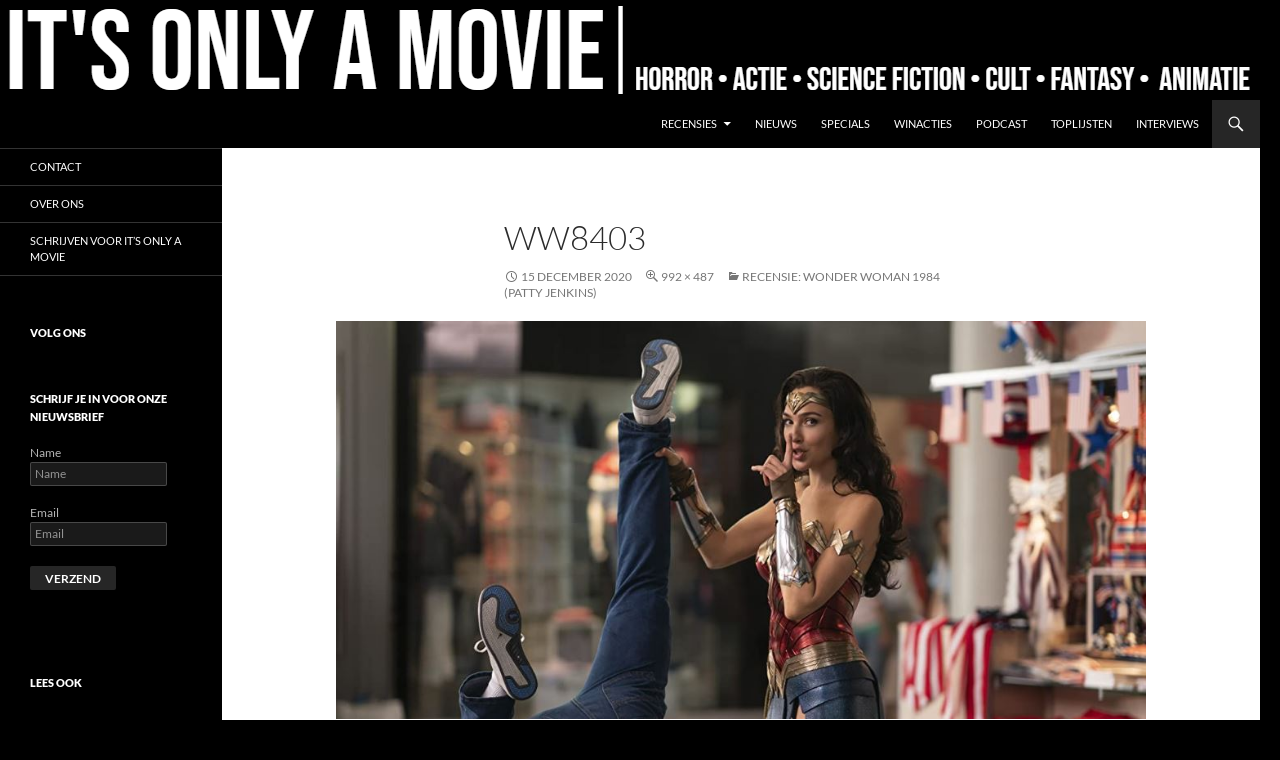

--- FILE ---
content_type: text/html; charset=UTF-8
request_url: https://www.itsonlyamovie.nl/wonder-woman-1985-patty-jenkins/ww8403/
body_size: 9644
content:
<!DOCTYPE html><html lang="nl-NL"><head><meta charset="UTF-8"><meta name="viewport" content="width=device-width, initial-scale=1.0"><link rel="profile" href="https://gmpg.org/xfn/11"><link rel="pingback" href="https://www.itsonlyamovie.nl/xmlrpc.php"><meta name='robots' content='index, follow, max-image-preview:large, max-snippet:-1, max-video-preview:-1' /><link media="all" href="https://www.itsonlyamovie.nl/wp-content/cache/autoptimize/css/autoptimize_3957933244922797875775e8627def01.css" rel="stylesheet"><title>WW8403 - It&#039;s Only a Movie</title><link rel="canonical" href="https://www.itsonlyamovie.nl/wonder-woman-1985-patty-jenkins/ww8403/" /><meta property="og:locale" content="nl_NL" /><meta property="og:type" content="article" /><meta property="og:title" content="WW8403 - It&#039;s Only a Movie" /><meta property="og:url" content="https://www.itsonlyamovie.nl/wonder-woman-1985-patty-jenkins/ww8403/" /><meta property="og:site_name" content="It&#039;s Only a Movie" /><meta property="article:publisher" content="https://www.facebook.com/itsonlyamovie.nl/" /><meta property="og:image" content="https://www.itsonlyamovie.nl/wonder-woman-1985-patty-jenkins/ww8403" /><meta property="og:image:width" content="992" /><meta property="og:image:height" content="487" /><meta property="og:image:type" content="image/jpeg" /><meta name="twitter:card" content="summary_large_image" /> <script type="application/ld+json" class="yoast-schema-graph">{"@context":"https://schema.org","@graph":[{"@type":"WebPage","@id":"https://www.itsonlyamovie.nl/wonder-woman-1985-patty-jenkins/ww8403/","url":"https://www.itsonlyamovie.nl/wonder-woman-1985-patty-jenkins/ww8403/","name":"WW8403 - It&#039;s Only a Movie","isPartOf":{"@id":"https://www.itsonlyamovie.nl/#website"},"primaryImageOfPage":{"@id":"https://www.itsonlyamovie.nl/wonder-woman-1985-patty-jenkins/ww8403/#primaryimage"},"image":{"@id":"https://www.itsonlyamovie.nl/wonder-woman-1985-patty-jenkins/ww8403/#primaryimage"},"thumbnailUrl":"https://www.itsonlyamovie.nl/wp-content/uploads/2020/12/WW8403.jpg","datePublished":"2020-12-15T17:02:01+00:00","breadcrumb":{"@id":"https://www.itsonlyamovie.nl/wonder-woman-1985-patty-jenkins/ww8403/#breadcrumb"},"inLanguage":"nl-NL","potentialAction":[{"@type":"ReadAction","target":["https://www.itsonlyamovie.nl/wonder-woman-1985-patty-jenkins/ww8403/"]}]},{"@type":"ImageObject","inLanguage":"nl-NL","@id":"https://www.itsonlyamovie.nl/wonder-woman-1985-patty-jenkins/ww8403/#primaryimage","url":"https://www.itsonlyamovie.nl/wp-content/uploads/2020/12/WW8403.jpg","contentUrl":"https://www.itsonlyamovie.nl/wp-content/uploads/2020/12/WW8403.jpg","width":992,"height":487},{"@type":"BreadcrumbList","@id":"https://www.itsonlyamovie.nl/wonder-woman-1985-patty-jenkins/ww8403/#breadcrumb","itemListElement":[{"@type":"ListItem","position":1,"name":"Home","item":"https://www.itsonlyamovie.nl/"},{"@type":"ListItem","position":2,"name":"Recensie: Wonder Woman 1984 (Patty Jenkins)","item":"https://www.itsonlyamovie.nl/wonder-woman-1985-patty-jenkins/"},{"@type":"ListItem","position":3,"name":"WW8403"}]},{"@type":"WebSite","@id":"https://www.itsonlyamovie.nl/#website","url":"https://www.itsonlyamovie.nl/","name":"It's Only a Movie","description":"Horror, actie, science fiction, cult, fantasy, animatie","potentialAction":[{"@type":"SearchAction","target":{"@type":"EntryPoint","urlTemplate":"https://www.itsonlyamovie.nl/?s={search_term_string}"},"query-input":{"@type":"PropertyValueSpecification","valueRequired":true,"valueName":"search_term_string"}}],"inLanguage":"nl-NL"}]}</script> <link rel='dns-prefetch' href='//static.addtoany.com' /><link href='https://sp-ao.shortpixel.ai' rel='preconnect' /><link rel="alternate" type="application/rss+xml" title="It&#039;s Only a Movie &raquo; feed" href="https://www.itsonlyamovie.nl/feed/" /><link rel="alternate" type="application/rss+xml" title="It&#039;s Only a Movie &raquo; reacties feed" href="https://www.itsonlyamovie.nl/comments/feed/" /><link rel="alternate" type="application/rss+xml" title="It&#039;s Only a Movie &raquo; WW8403 reacties feed" href="https://www.itsonlyamovie.nl/wonder-woman-1985-patty-jenkins/ww8403/feed/" /><link rel="alternate" title="oEmbed (JSON)" type="application/json+oembed" href="https://www.itsonlyamovie.nl/wp-json/oembed/1.0/embed?url=https%3A%2F%2Fwww.itsonlyamovie.nl%2Fwonder-woman-1985-patty-jenkins%2Fww8403%2F" /><link rel="alternate" title="oEmbed (XML)" type="text/xml+oembed" href="https://www.itsonlyamovie.nl/wp-json/oembed/1.0/embed?url=https%3A%2F%2Fwww.itsonlyamovie.nl%2Fwonder-woman-1985-patty-jenkins%2Fww8403%2F&#038;format=xml" /> <script id="addtoany-core-js-before">window.a2a_config=window.a2a_config||{};a2a_config.callbacks=[];a2a_config.overlays=[];a2a_config.templates={};a2a_localize = {
	Share: "Delen",
	Save: "Opslaan",
	Subscribe: "Inschrijven",
	Email: "E-mail",
	Bookmark: "Bookmark",
	ShowAll: "Alles weergeven",
	ShowLess: "Niet alles weergeven",
	FindServices: "Vind dienst(en)",
	FindAnyServiceToAddTo: "Vind direct een dienst om aan toe te voegen",
	PoweredBy: "Mede mogelijk gemaakt door",
	ShareViaEmail: "Delen per e-mail",
	SubscribeViaEmail: "Abonneren via e-mail",
	BookmarkInYourBrowser: "Bookmark in je browser",
	BookmarkInstructions: "Druk op Ctrl+D of \u2318+D om deze pagina te bookmarken",
	AddToYourFavorites: "Voeg aan je favorieten toe",
	SendFromWebOrProgram: "Stuur vanuit elk e-mailadres of e-mail programma",
	EmailProgram: "E-mail programma",
	More: "Meer&#8230;",
	ThanksForSharing: "Bedankt voor het delen!",
	ThanksForFollowing: "Dank voor het volgen!"
};


//# sourceURL=addtoany-core-js-before</script> <script defer src="https://static.addtoany.com/menu/page.js" id="addtoany-core-js"></script> <script id="email-posts-to-subscribers-js-extra">var elp_data = {"messages":{"elp_name_required":"Vul je naam in.","elp_email_required":"Vul een e-mailadres in.","elp_invalid_name":"Naam lijkt ongeldig.","elp_invalid_email":"E-mailadres lijkt ongeldig.","elp_unexpected_error":"Er heeft zich een onverwachte fout voorgedaan.","elp_invalid_captcha":"Robot verificatie mislukt, probeer het opnieuw.","elp_invalid_key":"Robot verificatie mislukt, ongeldige sleutel.","elp_successfull_single":"Je bent succesvol ingeschreven.","elp_successfull_double":"Je bent succesvol ingeschreven. Je ontvangt binnen enkele minuten een bevestigingsmail. Volg de link erin om je inschrijving te bevestigen. Als het langer dan 15 minuten duurt voordat de e-mail in je mailbox verschijnt, controleer dan je spammap.","elp_email_exist":"E-mail bestaat al.","elp_email_squeeze":"Je probeert te snel te verzenden. Probeer het over 1 minuut nog eens."},"elp_ajax_url":"https://www.itsonlyamovie.nl/wp-admin/admin-ajax.php"};
//# sourceURL=email-posts-to-subscribers-js-extra</script> <script id="to-top-js-extra">var to_top_options = {"scroll_offset":"100","icon_opacity":"100","style":"genericon-icon","icon_type":"dashicons-arrow-up-alt2","icon_color":"#ffffff","icon_bg_color":"#000000","icon_size":"32","border_radius":"5","image":"https://www.itsonlyamovie.nl/wp-content/plugins/to-top/admin/images/default.png","image_width":"65","image_alt":"","location":"bottom-right","margin_x":"20","margin_y":"50","show_on_admin":"0","enable_autohide":"0","autohide_time":"2","enable_hide_small_device":"1","small_device_max_width":"640","reset":"0"};
//# sourceURL=to-top-js-extra</script> <link rel="https://api.w.org/" href="https://www.itsonlyamovie.nl/wp-json/" /><link rel="alternate" title="JSON" type="application/json" href="https://www.itsonlyamovie.nl/wp-json/wp/v2/media/18337" /><link rel="EditURI" type="application/rsd+xml" title="RSD" href="https://www.itsonlyamovie.nl/xmlrpc.php?rsd" /><meta name="generator" content="WordPress 6.9" /><link rel='shortlink' href='https://www.itsonlyamovie.nl/?p=18337' /><meta name="google-site-verification" content="dIyBAtiLDQc3HG0B_zXK1PA7lg9BW_nCkYX5a4pv8WI" /> <noscript><style>.lazyload[data-src]{display:none !important;}</style></noscript><link rel="icon" href="https://sp-ao.shortpixel.ai/client/to_webp,q_glossy,ret_img,w_32,h_32/https://www.itsonlyamovie.nl/wp-content/uploads/2017/05/cropped-blade-blood-kill-knife-512-32x32.png" sizes="32x32" /><link rel="icon" href="https://sp-ao.shortpixel.ai/client/to_webp,q_glossy,ret_img,w_192,h_192/https://www.itsonlyamovie.nl/wp-content/uploads/2017/05/cropped-blade-blood-kill-knife-512-192x192.png" sizes="192x192" /><link rel="apple-touch-icon" href="https://sp-ao.shortpixel.ai/client/to_webp,q_glossy,ret_img,w_180,h_180/https://www.itsonlyamovie.nl/wp-content/uploads/2017/05/cropped-blade-blood-kill-knife-512-180x180.png" /><meta name="msapplication-TileImage" content="https://www.itsonlyamovie.nl/wp-content/uploads/2017/05/cropped-blade-blood-kill-knife-512-270x270.png" /></head><body class="attachment wp-singular attachment-template-default single single-attachment postid-18337 attachmentid-18337 attachment-jpeg custom-background wp-embed-responsive wp-theme-twentyfourteen group-blog header-image full-width singular"> <a class="screen-reader-text skip-link" href="#content"> Ga naar de inhoud</a><div id="page" class="hfeed site"><div id="site-header"> <a href="https://www.itsonlyamovie.nl/" rel="home" > <img src="[data-uri]" width="1260" height="100" alt="It&#039;s Only a Movie"   decoding="async" fetchpriority="high" data-src="https://sp-ao.shortpixel.ai/client/to_webp,q_glossy,ret_img,w_1260,h_100/https://www.itsonlyamovie.nl/wp-content/uploads/2021/02/image.png" data-srcset="https://sp-ao.shortpixel.ai/client/to_webp,q_glossy,ret_img,w_1260/https://www.itsonlyamovie.nl/wp-content/uploads/2021/02/image.png 1260w, https://sp-ao.shortpixel.ai/client/to_webp,q_glossy,ret_img,w_1000/https://www.itsonlyamovie.nl/wp-content/uploads/2021/02/image-1000x79.png 1000w, https://sp-ao.shortpixel.ai/client/to_webp,q_glossy,ret_img,w_768/https://www.itsonlyamovie.nl/wp-content/uploads/2021/02/image-768x61.png 768w" data-sizes="auto" class="lazyload" data-eio-rwidth="1260" data-eio-rheight="100" /><noscript><img src="https://www.itsonlyamovie.nl/wp-content/uploads/2021/02/image.png" width="1260" height="100" alt="It&#039;s Only a Movie" srcset="https://www.itsonlyamovie.nl/wp-content/uploads/2021/02/image.png 1260w, https://www.itsonlyamovie.nl/wp-content/uploads/2021/02/image-1000x79.png 1000w, https://www.itsonlyamovie.nl/wp-content/uploads/2021/02/image-768x61.png 768w" sizes="(max-width: 1260px) 100vw, 1260px" decoding="async" fetchpriority="high" data-eio="l" /></noscript> </a></div><header id="masthead" class="site-header"><div class="header-main"><h1 class="site-title"><a href="https://www.itsonlyamovie.nl/" rel="home" >It&#039;s Only a Movie</a></h1><div class="search-toggle"> <a href="#search-container" class="screen-reader-text" aria-expanded="false" aria-controls="search-container"> Zoeken </a></div><nav id="primary-navigation" class="site-navigation primary-navigation"> <button class="menu-toggle">Primair menu</button><div class="menu-1-container"><ul id="primary-menu" class="nav-menu"><li id="menu-item-17221" class="menu-item menu-item-type-taxonomy menu-item-object-category menu-item-has-children menu-item-17221"><a href="https://www.itsonlyamovie.nl/category/recensies/">Recensies</a><ul class="sub-menu"><li id="menu-item-16194" class="menu-item menu-item-type-taxonomy menu-item-object-category menu-item-16194"><a href="https://www.itsonlyamovie.nl/category/recensies/bioscoop/">Bioscoop</a></li><li id="menu-item-16166" class="menu-item menu-item-type-taxonomy menu-item-object-category menu-item-16166"><a href="https://www.itsonlyamovie.nl/category/recensies/blu-ray/">Blu-ray</a></li><li id="menu-item-16191" class="menu-item menu-item-type-taxonomy menu-item-object-category menu-item-16191"><a href="https://www.itsonlyamovie.nl/category/recensies/4k-ultra-hd/">4K Ultra HD</a></li><li id="menu-item-17755" class="menu-item menu-item-type-taxonomy menu-item-object-category menu-item-17755"><a href="https://www.itsonlyamovie.nl/category/recensies/netflix/">Netflix</a></li><li id="menu-item-18292" class="menu-item menu-item-type-taxonomy menu-item-object-category menu-item-18292"><a href="https://www.itsonlyamovie.nl/category/recensies/prime-video/">Prime Video</a></li><li id="menu-item-23196" class="menu-item menu-item-type-taxonomy menu-item-object-category menu-item-23196"><a href="https://www.itsonlyamovie.nl/category/recensies/vintage-reviews/">Vintage Reviews</a></li></ul></li><li id="menu-item-20465" class="menu-item menu-item-type-taxonomy menu-item-object-category menu-item-20465"><a href="https://www.itsonlyamovie.nl/category/nieuws/">Nieuws</a></li><li id="menu-item-8508" class="menu-item menu-item-type-taxonomy menu-item-object-category menu-item-8508"><a href="https://www.itsonlyamovie.nl/category/specials/">Specials</a></li><li id="menu-item-8438" class="menu-item menu-item-type-taxonomy menu-item-object-category menu-item-8438"><a href="https://www.itsonlyamovie.nl/category/winactie/">Winacties</a></li><li id="menu-item-5207" class="menu-item menu-item-type-taxonomy menu-item-object-category menu-item-5207"><a href="https://www.itsonlyamovie.nl/category/podcast/">Podcast</a></li><li id="menu-item-8509" class="menu-item menu-item-type-taxonomy menu-item-object-category menu-item-8509"><a href="https://www.itsonlyamovie.nl/category/toplijsten/">Toplijsten</a></li><li id="menu-item-315" class="menu-item menu-item-type-taxonomy menu-item-object-category menu-item-315"><a href="https://www.itsonlyamovie.nl/category/interviews/">Interviews</a></li></ul></div></nav></div><div id="search-container" class="search-box-wrapper hide"><div class="search-box"><form role="search" method="get" class="search-form" action="https://www.itsonlyamovie.nl/"> <label> <span class="screen-reader-text">Zoeken naar:</span> <input type="search" class="search-field" placeholder="Zoeken &hellip;" value="" name="s" /> </label> <input type="submit" class="search-submit" value="Zoeken" /></form></div></div></header><div id="main" class="site-main"><section id="primary" class="content-area image-attachment"><div id="content" class="site-content" role="main"><article id="post-18337" class="post-18337 attachment type-attachment status-inherit hentry"><header class="entry-header"><h1 class="entry-title">WW8403</h1><div class="entry-meta"> <span class="entry-date"><time class="entry-date" datetime="2020-12-15T18:02:01+01:00">15 december 2020</time></span> <span class="full-size-link"><a href="https://www.itsonlyamovie.nl/wp-content/uploads/2020/12/WW8403.jpg">992 &times; 487</a></span> <span class="parent-post-link"><a href="https://www.itsonlyamovie.nl/wonder-woman-1985-patty-jenkins/" rel="gallery">Recensie: Wonder Woman 1984 (Patty Jenkins)</a></span></div></header><div class="entry-content"><div class="entry-attachment"><div class="attachment"> <a href="https://www.itsonlyamovie.nl/wonder-woman-1985-patty-jenkins/ww84/" rel="attachment"><img width="810" height="398" src="[data-uri]" class="attachment-810x810 size-810x810 lazyload" alt="" decoding="async"   data-src="https://sp-ao.shortpixel.ai/client/to_webp,q_glossy,ret_img,w_810,h_398/https://www.itsonlyamovie.nl/wp-content/uploads/2020/12/WW8403.jpg" data-srcset="https://sp-ao.shortpixel.ai/client/to_webp,q_glossy,ret_img,w_992/https://www.itsonlyamovie.nl/wp-content/uploads/2020/12/WW8403.jpg 992w, https://sp-ao.shortpixel.ai/client/to_webp,q_glossy,ret_img,w_611/https://www.itsonlyamovie.nl/wp-content/uploads/2020/12/WW8403-611x300.jpg 611w, https://sp-ao.shortpixel.ai/client/to_webp,q_glossy,ret_img,w_768/https://www.itsonlyamovie.nl/wp-content/uploads/2020/12/WW8403-768x377.jpg 768w, https://sp-ao.shortpixel.ai/client/to_webp,q_glossy,ret_img,w_304/https://www.itsonlyamovie.nl/wp-content/uploads/2020/12/WW8403-304x149.jpg 304w, https://sp-ao.shortpixel.ai/client/to_webp,q_glossy,ret_img,w_296/https://www.itsonlyamovie.nl/wp-content/uploads/2020/12/WW8403-296x145.jpg 296w" data-sizes="auto" data-eio-rwidth="992" data-eio-rheight="487" /><noscript><img width="810" height="398" src="https://www.itsonlyamovie.nl/wp-content/uploads/2020/12/WW8403.jpg" class="attachment-810x810 size-810x810" alt="" decoding="async" srcset="https://www.itsonlyamovie.nl/wp-content/uploads/2020/12/WW8403.jpg 992w, https://www.itsonlyamovie.nl/wp-content/uploads/2020/12/WW8403-611x300.jpg 611w, https://www.itsonlyamovie.nl/wp-content/uploads/2020/12/WW8403-768x377.jpg 768w, https://www.itsonlyamovie.nl/wp-content/uploads/2020/12/WW8403-304x149.jpg 304w, https://www.itsonlyamovie.nl/wp-content/uploads/2020/12/WW8403-296x145.jpg 296w" sizes="(max-width: 810px) 100vw, 810px" data-eio="l" /></noscript></a></div></div><div id="review" class="review-wrapper wp-review-18337 wp-review-point-type wp-review-default-template wp-review-box-full-width"></div></div></article><nav id="image-navigation" class="navigation image-navigation"><div class="nav-links"> <a href='https://www.itsonlyamovie.nl/wonder-woman-1985-patty-jenkins/ww8402/'><div class="previous-image">Vorige afbeelding</div></a></div></nav><div id="comments" class="comments-area"><div id="respond" class="comment-respond"><h3 id="reply-title" class="comment-reply-title">Geef een reactie <small><a rel="nofollow" id="cancel-comment-reply-link" href="/wonder-woman-1985-patty-jenkins/ww8403/#respond" style="display:none;">Reactie annuleren</a></small></h3><form action="https://www.itsonlyamovie.nl/wp-comments-post.php" method="post" id="commentform" class="comment-form"><p class="comment-notes"><span id="email-notes">Je e-mailadres wordt niet gepubliceerd.</span> <span class="required-field-message">Vereiste velden zijn gemarkeerd met <span class="required">*</span></span></p><p class="comment-form-comment"><label for="comment">Reactie <span class="required">*</span></label><textarea id="comment" name="comment" cols="45" rows="8" maxlength="65525" required></textarea></p><p class="comment-form-author"><label for="author">Naam</label> <input id="author" name="author" type="text" value="" size="30" maxlength="245" autocomplete="name" /></p><p class="comment-form-email"><label for="email">E-mail</label> <input id="email" name="email" type="email" value="" size="30" maxlength="100" aria-describedby="email-notes" autocomplete="email" /></p><p class="comment-form-url"><label for="url">Site</label> <input id="url" name="url" type="url" value="" size="30" maxlength="200" autocomplete="url" /></p><p class="comment-form-cookies-consent"><input id="wp-comment-cookies-consent" name="wp-comment-cookies-consent" type="checkbox" value="yes" /> <label for="wp-comment-cookies-consent">Mijn naam, e-mail en site opslaan in deze browser voor de volgende keer wanneer ik een reactie plaats.</label></p><p class="form-submit"><input name="submit" type="submit" id="submit" class="submit" value="Reactie plaatsen" /> <input type='hidden' name='comment_post_ID' value='18337' id='comment_post_ID' /> <input type='hidden' name='comment_parent' id='comment_parent' value='0' /></p><p style="display: none;"><input type="hidden" id="akismet_comment_nonce" name="akismet_comment_nonce" value="e2b50c17c2" /></p><p style="display: none !important;" class="akismet-fields-container" data-prefix="ak_"><label>&#916;<textarea name="ak_hp_textarea" cols="45" rows="8" maxlength="100"></textarea></label><input type="hidden" id="ak_js_1" name="ak_js" value="92"/><script>document.getElementById( "ak_js_1" ).setAttribute( "value", ( new Date() ).getTime() );</script></p></form></div><p class="akismet_comment_form_privacy_notice">Deze site gebruikt Akismet om spam te verminderen. <a href="https://akismet.com/privacy/" target="_blank" rel="nofollow noopener">Bekijk hoe je reactie gegevens worden verwerkt</a>.</p></div></div></section><div id="secondary"><h2 class="site-description">Horror, actie, science fiction, cult, fantasy, animatie</h2><nav class="navigation site-navigation secondary-navigation"><div class="menu-2-container"><ul id="menu-2" class="menu"><li id="menu-item-20202" class="menu-item menu-item-type-post_type menu-item-object-page menu-item-20202"><a href="https://www.itsonlyamovie.nl/contact/">Contact</a></li><li id="menu-item-20203" class="menu-item menu-item-type-post_type menu-item-object-page menu-item-20203"><a href="https://www.itsonlyamovie.nl/over-de-auteurs/">Over ons</a></li><li id="menu-item-20421" class="menu-item menu-item-type-post_type menu-item-object-page menu-item-20421"><a href="https://www.itsonlyamovie.nl/schrijven-voor-its-only-a-movie/">Schrijven voor It’s Only a Movie</a></li></ul></div></nav><div id="primary-sidebar" class="primary-sidebar widget-area" role="complementary"><aside id="block-32" class="widget widget_block widget_text"><p></p></aside><aside id="block-29" class="widget widget_block widget_text"><p></p></aside><aside id="block-32" class="widget widget_block widget_text"><p></p></aside><aside id="block-29" class="widget widget_block widget_text"><p></p></aside><aside id="new_social_media_widget-2" class="widget new_social_media_widget"><h1 class="widget-title">Volg ons</h1><div class="row text-center"><div id="nsmw-div-39258" class="col-md-6 col-sm-6 col-xs-6"><div class="smw-container-39258"> <a href="https://www.facebook.com/itsonlyamovie.nl" class="social-media-link-39258"> <i class='fab fa-facebook fa-5x' aria-hidden='true'></i> </a></div></div><div id="nsmw-div-39258" class="col-md-6 col-sm-6 col-xs-6"><div class="smw-container-39258"> <a href="https://www.instagram.com/its_only_a_movie/" class="social-media-link-39258"> <i class='fab fa-instagram fa-5x' aria-hidden='true'></i> </a></div></div></div></aside><aside id="email-posts-to-subscribers-4" class="widget widget_text elp-widget"><h1 class="widget-title">Schrijf je in voor onze nieuwsbrief</h1><div class="email_posts_subscribers" style="margin-bottom: var(--global--spacing-unit);"><form action="#" method="post" class="elp_form" id="elp_form_1768979117"><p><span class="name">Name</span><br /><input type="text" name="name" id="name" placeholder="Name" value="" maxlength="50" required/></p><p><span class="email">Email</span><br /><input type="email" id="email" name="email" value="" placeholder="Email"  maxlength="225" required/></p><p style="margin-top:20px;"> <input name="submit" id="elp_form_submit_1768979117" value="Verzend" type="submit" /></p> <span class="elp_form_spinner" id="elp-loading-image" style="display:none;"> <img src="[data-uri]" data-src="https://sp-ao.shortpixel.ai/client/to_webp,q_glossy,ret_img,w_16,h_16/https://www.itsonlyamovie.nl/wp-content/plugins/email-posts-to-subscribers/inc/ajax-loader.gif" decoding="async" class="lazyload" data-eio-rwidth="16" data-eio-rheight="16" /><noscript><img src="https://www.itsonlyamovie.nl/wp-content/plugins/email-posts-to-subscribers/inc/ajax-loader.gif" data-eio="l" /></noscript> </span> <input name="nonce" id="nonce" value="cfc6d868b9" type="hidden"/> <input name="group" id="group" value="" type="hidden"/> <input type="text" style="display:none;" id="email_name" name="email_name" value="" type="hidden"/></form> <span class="elp_form_message" id="elp_form_message_1768979117"></span></div> <br /></aside><aside id="block-55" class="widget widget_block"></aside><aside id="sticky-posts-3" class="widget widget_ultimate_posts"><h1 class="widget-title">Lees ook</h1><div class="upw-posts hfeed"><article class="post-23639 post type-post status-publish format-standard has-post-thumbnail hentry category-winactie tag-the-exorcist-believer"><header><h4 class="entry-title"> <a href="https://www.itsonlyamovie.nl/win-vrijkaarten-voor-the-exorcist-believer/" rel="bookmark"> Win vrijkaarten voor The Exorcist: Believer </a></h4></header><footer></footer></article><article class="post-15603 post type-post status-publish format-standard has-post-thumbnail hentry category-specials tag-rutger-hauer tag-the-hitcher"><header><h4 class="entry-title"> <a href="https://www.itsonlyamovie.nl/rutger-hauer-overleden/" rel="bookmark"> Onze favoriete Rutger Hauer-rollen – The Hitcher </a></h4></header><footer></footer></article><article class="post-28843 post type-post status-publish format-standard has-post-thumbnail hentry category-nieuws tag-ben-wheatley tag-imagine-film-festival"><header><h4 class="entry-title"> <a href="https://www.itsonlyamovie.nl/imagine-fantastic-film-festival-2025-onthult-programma-eregast-ben-wheatley/" rel="bookmark"> Imagine Fantastic Film Festival 2025 onthult programma &#8211; Eregast Ben Wheatley </a></h4></header><footer></footer></article><article class="post-207 post type-post status-publish format-standard has-post-thumbnail hentry category-recensies tag-39 tag-horror tag-mark-herrier tag-popcorn tag-verenigde-staten tag-william-castle"><header><h4 class="entry-title"> <a href="https://www.itsonlyamovie.nl/recensie-popcorn-1991-mark-herrier/" rel="bookmark"> Recensie: Popcorn (Mark Herrier) </a></h4></header><footer></footer></article><article class="post-5521 post type-post status-publish format-standard has-post-thumbnail hentry category-geen-categorie tag-david-bruckner tag-halloween-horror-show tag-jan-doense tag-mike-flanagan tag-nick-jongerius tag-ouija-origin-of-evil tag-patrick-horvath tag-radio-silence tag-roxanne-benjamin tag-southbound tag-the-windmill-massacre"><header><h4 class="entry-title"> <a href="https://www.itsonlyamovie.nl/halloween-horror-show-2016-verslag/" rel="bookmark"> Verslag: Halloween Horror Show 2016 </a></h4></header><footer></footer></article></div></aside></div></div></div><footer id="colophon" class="site-footer"><div class="site-info"> <a class="privacy-policy-link" href="https://www.itsonlyamovie.nl/privacybeleid/" rel="privacy-policy">Privacybeleid</a><span role="separator" aria-hidden="true"></span> <a href="https://wordpress.org/" class="imprint"> Ondersteund door WordPress </a></div></footer></div> <script type="speculationrules">{"prefetch":[{"source":"document","where":{"and":[{"href_matches":"/*"},{"not":{"href_matches":["/wp-*.php","/wp-admin/*","/wp-content/uploads/*","/wp-content/*","/wp-content/plugins/*","/wp-content/themes/twentyfourteen/*","/*\\?(.+)"]}},{"not":{"selector_matches":"a[rel~=\"nofollow\"]"}},{"not":{"selector_matches":".no-prefetch, .no-prefetch a"}}]},"eagerness":"conservative"}]}</script> <span aria-hidden="true" id="to_top_scrollup" class="genericon genericon-collapse"><span class="screen-reader-text">Scroll Up</span></span><script id="eio-lazy-load-js-before">var eio_lazy_vars = {"exactdn_domain":"","skip_autoscale":0,"threshold":0,"use_dpr":1};
//# sourceURL=eio-lazy-load-js-before</script> <script src="https://www.itsonlyamovie.nl/wp-includes/js/dist/hooks.min.js?ver=dd5603f07f9220ed27f1" id="wp-hooks-js"></script> <script src="https://www.itsonlyamovie.nl/wp-includes/js/dist/i18n.min.js?ver=c26c3dc7bed366793375" id="wp-i18n-js"></script> <script id="wp-i18n-js-after">wp.i18n.setLocaleData( { 'text direction\u0004ltr': [ 'ltr' ] } );
//# sourceURL=wp-i18n-js-after</script> <script id="contact-form-7-js-translations">( function( domain, translations ) {
	var localeData = translations.locale_data[ domain ] || translations.locale_data.messages;
	localeData[""].domain = domain;
	wp.i18n.setLocaleData( localeData, domain );
} )( "contact-form-7", {"translation-revision-date":"2025-11-30 09:13:36+0000","generator":"GlotPress\/4.0.3","domain":"messages","locale_data":{"messages":{"":{"domain":"messages","plural-forms":"nplurals=2; plural=n != 1;","lang":"nl"},"This contact form is placed in the wrong place.":["Dit contactformulier staat op de verkeerde plek."],"Error:":["Fout:"]}},"comment":{"reference":"includes\/js\/index.js"}} );
//# sourceURL=contact-form-7-js-translations</script> <script id="contact-form-7-js-before">var wpcf7 = {
    "api": {
        "root": "https:\/\/www.itsonlyamovie.nl\/wp-json\/",
        "namespace": "contact-form-7\/v1"
    },
    "cached": 1
};
//# sourceURL=contact-form-7-js-before</script> <script id="wp-util-js-extra">var _wpUtilSettings = {"ajax":{"url":"/wp-admin/admin-ajax.php"}};
//# sourceURL=wp-util-js-extra</script> <script id="wp_review-js-js-extra">var wpreview = {"ajaxurl":"https://www.itsonlyamovie.nl/wp-admin/admin-ajax.php","loginRequiredMessage":"You must log in to add your review"};
//# sourceURL=wp_review-js-js-extra</script> <script src="https://www.google.com/recaptcha/api.js?render=6LeEGwMmAAAAAKkeSEWl0pM77n2AKdPQ3wAI8YPu&amp;ver=3.0" id="google-recaptcha-js"></script> <script src="https://www.itsonlyamovie.nl/wp-includes/js/dist/vendor/wp-polyfill.min.js?ver=3.15.0" id="wp-polyfill-js"></script> <script id="wpcf7-recaptcha-js-before">var wpcf7_recaptcha = {
    "sitekey": "6LeEGwMmAAAAAKkeSEWl0pM77n2AKdPQ3wAI8YPu",
    "actions": {
        "homepage": "homepage",
        "contactform": "contactform"
    }
};
//# sourceURL=wpcf7-recaptcha-js-before</script> <script id="wp-emoji-settings" type="application/json">{"baseUrl":"https://s.w.org/images/core/emoji/17.0.2/72x72/","ext":".png","svgUrl":"https://s.w.org/images/core/emoji/17.0.2/svg/","svgExt":".svg","source":{"concatemoji":"https://www.itsonlyamovie.nl/wp-includes/js/wp-emoji-release.min.js?ver=6.9"}}</script> <script type="module">/*! This file is auto-generated */
const a=JSON.parse(document.getElementById("wp-emoji-settings").textContent),o=(window._wpemojiSettings=a,"wpEmojiSettingsSupports"),s=["flag","emoji"];function i(e){try{var t={supportTests:e,timestamp:(new Date).valueOf()};sessionStorage.setItem(o,JSON.stringify(t))}catch(e){}}function c(e,t,n){e.clearRect(0,0,e.canvas.width,e.canvas.height),e.fillText(t,0,0);t=new Uint32Array(e.getImageData(0,0,e.canvas.width,e.canvas.height).data);e.clearRect(0,0,e.canvas.width,e.canvas.height),e.fillText(n,0,0);const a=new Uint32Array(e.getImageData(0,0,e.canvas.width,e.canvas.height).data);return t.every((e,t)=>e===a[t])}function p(e,t){e.clearRect(0,0,e.canvas.width,e.canvas.height),e.fillText(t,0,0);var n=e.getImageData(16,16,1,1);for(let e=0;e<n.data.length;e++)if(0!==n.data[e])return!1;return!0}function u(e,t,n,a){switch(t){case"flag":return n(e,"\ud83c\udff3\ufe0f\u200d\u26a7\ufe0f","\ud83c\udff3\ufe0f\u200b\u26a7\ufe0f")?!1:!n(e,"\ud83c\udde8\ud83c\uddf6","\ud83c\udde8\u200b\ud83c\uddf6")&&!n(e,"\ud83c\udff4\udb40\udc67\udb40\udc62\udb40\udc65\udb40\udc6e\udb40\udc67\udb40\udc7f","\ud83c\udff4\u200b\udb40\udc67\u200b\udb40\udc62\u200b\udb40\udc65\u200b\udb40\udc6e\u200b\udb40\udc67\u200b\udb40\udc7f");case"emoji":return!a(e,"\ud83e\u1fac8")}return!1}function f(e,t,n,a){let r;const o=(r="undefined"!=typeof WorkerGlobalScope&&self instanceof WorkerGlobalScope?new OffscreenCanvas(300,150):document.createElement("canvas")).getContext("2d",{willReadFrequently:!0}),s=(o.textBaseline="top",o.font="600 32px Arial",{});return e.forEach(e=>{s[e]=t(o,e,n,a)}),s}function r(e){var t=document.createElement("script");t.src=e,t.defer=!0,document.head.appendChild(t)}a.supports={everything:!0,everythingExceptFlag:!0},new Promise(t=>{let n=function(){try{var e=JSON.parse(sessionStorage.getItem(o));if("object"==typeof e&&"number"==typeof e.timestamp&&(new Date).valueOf()<e.timestamp+604800&&"object"==typeof e.supportTests)return e.supportTests}catch(e){}return null}();if(!n){if("undefined"!=typeof Worker&&"undefined"!=typeof OffscreenCanvas&&"undefined"!=typeof URL&&URL.createObjectURL&&"undefined"!=typeof Blob)try{var e="postMessage("+f.toString()+"("+[JSON.stringify(s),u.toString(),c.toString(),p.toString()].join(",")+"));",a=new Blob([e],{type:"text/javascript"});const r=new Worker(URL.createObjectURL(a),{name:"wpTestEmojiSupports"});return void(r.onmessage=e=>{i(n=e.data),r.terminate(),t(n)})}catch(e){}i(n=f(s,u,c,p))}t(n)}).then(e=>{for(const n in e)a.supports[n]=e[n],a.supports.everything=a.supports.everything&&a.supports[n],"flag"!==n&&(a.supports.everythingExceptFlag=a.supports.everythingExceptFlag&&a.supports[n]);var t;a.supports.everythingExceptFlag=a.supports.everythingExceptFlag&&!a.supports.flag,a.supports.everything||((t=a.source||{}).concatemoji?r(t.concatemoji):t.wpemoji&&t.twemoji&&(r(t.twemoji),r(t.wpemoji)))});
//# sourceURL=https://www.itsonlyamovie.nl/wp-includes/js/wp-emoji-loader.min.js</script> <script defer src="https://www.itsonlyamovie.nl/wp-content/cache/autoptimize/js/autoptimize_3c8a95250adf987600485d1ac619b340.js"></script></body></html>